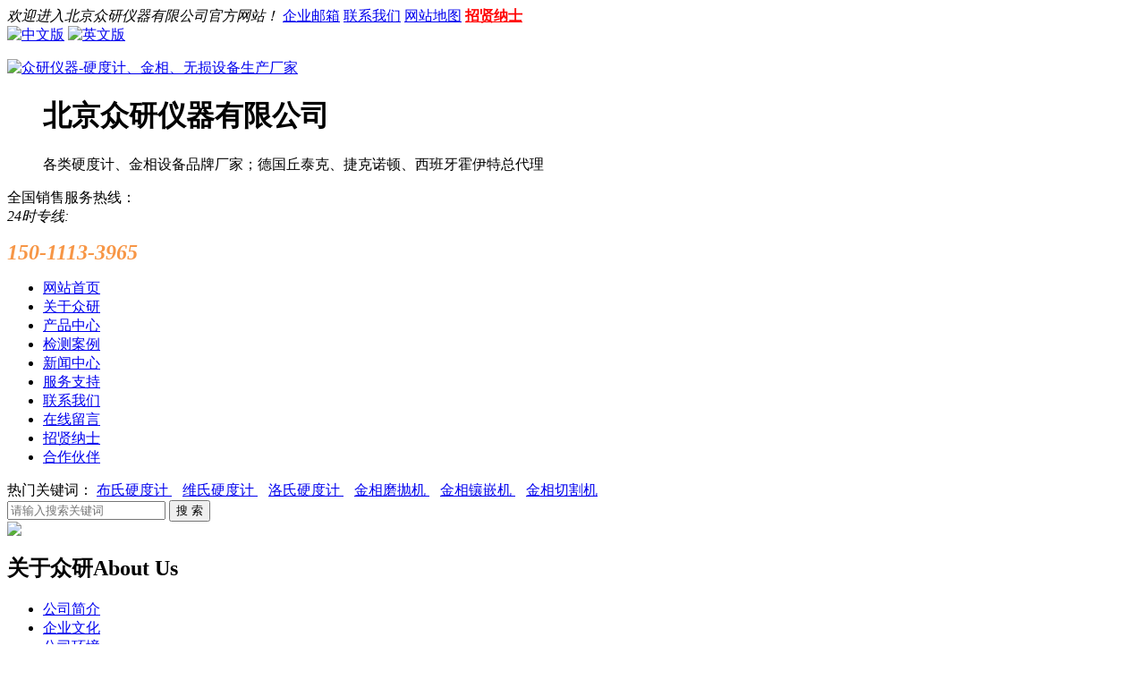

--- FILE ---
content_type: text/html; charset=UTF-8
request_url: http://www.bjzyjyjc.com/a/guanyuwomen/
body_size: 7683
content:
<!DOCTYPE html PUBLIC "-//W3C//DTD XHTML 1.0 Transitional//EN" "http://www.w3.org/TR/xhtml1/DTD/xhtml1-transitional.dtd">
<html xmlns="http://www.w3.org/1999/xhtml">
 <head> 
  <meta http-equiv="Content-Type" content="text/html; charset=gbk" /> 
  <meta name="robots" content="index, follow" /> 
  <meta name="generator" content="EditPlus" /> 
    <title>关于众研-北京众研仪器有限公司</title>
    <meta content="硬度计,硬度计厂家,洛氏硬度计厂家,维氏硬度计厂家,布氏硬度计厂家,全自动橡胶硬度计, 超声波硬度计,塑料硬度计,数显洛氏硬度计,数显维氏硬度计,数显布氏硬度计,金相磨抛机,金相镶嵌机,金相切割机,自动金相磨抛机,自动金相镶嵌机,自动金相切割机" name="keywords" />
    <meta content="专业生产销售各类硬度计和金相制样设备,主要产品有洛氏硬度计（数显洛氏硬度计,自动洛氏硬度计）,维氏硬度计（数显维氏硬度计,显微维氏硬度计,自动维氏硬度计）,布氏硬度计（数显布氏硬度计,自动布氏硬度计）,便携硬度计（里氏硬度计 ,超声波硬度计）,橡胶硬度计（自动橡胶硬度计,全自动橡胶硬度计,进口橡胶硬度计）,金相切割机厂家,金相磨抛机厂家,金相镶嵌机厂家,德国丘泰克总代理,捷克诺顿总代理,众研仪器（北京,上海,沈阳,武汉,重庆,西安）是国内外专业的检测设备生产厂家和供应商." name="description" />

<!-- 系统关键js(所有自建模板必须引用) -->
<script type="text/javascript">var is_mobile_cms = '';</script>
<script src="http://www.bjzyjyjc.com/api/language/zh-cn/lang.js" type="text/javascript"></script>
<script src="http://www.bjzyjyjc.com/static/assets/global/plugins/jquery.min.js" type="text/javascript"></script>
<script src="http://www.bjzyjyjc.com/static/assets/js/cms.js" type="text/javascript"></script>
<!-- 系统关键js结束 -->
<!-- 
  <script type="text/javascript">uaredirect("/m/list.php?tid=1");</script>  -->
  <link rel="stylesheet" type="text/css" href="http://www.bjzyjyjc.com/static/style/pc/static/css/style.css" /> 
  <link rel="stylesheet" type="text/css" href="http://www.bjzyjyjc.com/static/style/pc/static/css/qq.css" /> 
  <script src="http://www.bjzyjyjc.com/static/style/pc/static/js/jquery.min.js"></script> 
  <script src="http://www.bjzyjyjc.com/static/style/pc/static/js/gr.js"></script> 
  <script src="http://www.bjzyjyjc.com/static/style/pc/static/js/jquery.qrcode.min.js"></script> 
  <script src="http://www.bjzyjyjc.com/static/style/pc/static/js/qrcode.js"></script> 
  <meta http-equiv="x-ua-compatible" content="ie=7" /> 


 </head> 
 <body> 
  <div class="all"> 
   <div class="h_top"> 
    <div class="container"> 
     <em>欢迎进入北京众研仪器有限公司官方网站！</em> 
     <span class="fr"> <a href="https://qiye.163.com/login/?from=ym">企业邮箱</a> <a href="http://www.bjzyjyjc.com/a/lianxiwomen/lianxifangshi/"> 联系我们</a> <a href="http://www.bjzyjyjc.com/a/wangzhanditu/">网站地图</a> <a href="http://www.bjzyjyjc.com/a/zhaoxiannashi/" style="color:#F00; font-weight:bold;">招贤纳士</a> 
      <div class="language"> 
       <a href="index.html" title="中文版"><img src="http://www.bjzyjyjc.com/static/style/pc/static/picture/Chinese.gif" alt="中文版" style=" vertical-align:middle;" /></a>
       <a href="#" title="English"><img src="http://www.bjzyjyjc.com/static/style/pc/static/picture/English.gif" alt="英文版" style=" vertical-align:middle;" /></a> 
      </div> </span> 
     <div class="clear"></div> 
    </div> 
   </div> 
   <div class="top"> 
    <div class="h_cont container"> 
     <dl class="dz"> 
      <dt>
       <a href="http://www.bjzyjyjc.com/"><img src="http://www.bjzyjyjc.com/static/style/pc/static/picture/logo.png" alt="众研仪器-硬度计、金相、无损设备生产厂家" width="119" height="97" /></a>
      </dt> 
      <dd> 
       <h1>北京众研仪器有限公司</h1> 
       <p>各类硬度计、金相设备品牌厂家；德国丘泰克、捷克诺顿、西班牙霍伊特总代理</p> 
      </dd> 
     </dl> 
     <dl class="dr"> 
      <dt>
       全国销售服务热线：
      </dt> 
      <dd></dd> 
      <em>24时专线:<p><span style="color: rgb(247, 150, 70); font-size: 24px;"><strong>150-1113-3965</strong></span></p></em> 
     </dl> 
     <div class="clear"></div> 
    </div> 
    <div class="top_dh"> 
     <ul> 
      <li><a id="index1"  href="http://www.bjzyjyjc.com/" title="网站首页">网站首页</a></li> 
            <li><a id="nav1"  class="hover"  href="http://www.bjzyjyjc.com/a/guanyuwomen/" title="关于众研">关于众研</a> </li> 
            <li><a id="nav6"  href="http://www.bjzyjyjc.com/a/chanpinzhongxin/" title="产品中心">产品中心</a> </li> 
            <li><a id="nav25"  href="http://www.bjzyjyjc.com/a/chenggonganli/" title="检测案例">检测案例</a> </li> 
            <li><a id="nav21"  href="http://www.bjzyjyjc.com/a/xinwenzhongxin/" title="新闻中心">新闻中心</a> </li> 
            <li><a id="nav24"  href="http://www.bjzyjyjc.com/a/chanpinshuoming/" title="服务支持">服务支持</a> </li> 
            <li><a id="nav29"  href="http://www.bjzyjyjc.com/a/lianxiwomen/" title="联系我们">联系我们</a> </li> 
            <li><a id="nav31"  href="http://www.bjzyjyjc.com/a/zaixianliuyan/" title="在线留言">在线留言</a> </li> 
            <li><a id="nav37"  href="http://www.bjzyjyjc.com/a/zhaoxiannashi/" title="招贤纳士">招贤纳士</a> </li> 
            <li><a id="nav27"  href="http://www.bjzyjyjc.com/a/hezuohuoban/" title="合作伙伴">合作伙伴</a> </li> 
           </ul> 
    </div> 
   </div> 
   <script type="text/javascript">
$(function(){
$("#index").addClass("hover");
});
</script> 
   <div class="search container"> 
       <span class="keyWord fl">热门关键词：
         <a href="http://www.bjzyjyjc.com/index.php?s=image&c=search&catid=6&keyword=%E5%B8%83%E6%B0%8F%E7%A1%AC%E5%BA%A6%E8%AE%A1">布氏硬度计</a>&nbsp;&nbsp;
         <a href="http://www.bjzyjyjc.com/index.php?s=image&c=search&catid=6&keyword=%E7%BB%B4%E6%B0%8F%E7%A1%AC%E5%BA%A6%E8%AE%A1">维氏硬度计</a>&nbsp;&nbsp;
         <a href="http://www.bjzyjyjc.com/index.php?s=image&c=search&catid=6&keyword=%E6%B4%9B%E6%B0%8F%E7%A1%AC%E5%BA%A6%E8%AE%A1">洛氏硬度计</a>&nbsp;&nbsp;
         <a href="http://www.bjzyjyjc.com/index.php?s=image&c=search&catid=6&keyword=%E9%87%91%E7%9B%B8%E7%A3%A8%E6%8A%9B%E6%9C%BA">金相磨抛机</a>&nbsp;&nbsp;
         <a href="http://www.bjzyjyjc.com/index.php?s=image&c=search&catid=6&keyword=%E9%87%91%E7%9B%B8%E9%95%B6%E5%B5%8C%E6%9C%BA">金相镶嵌机</a>&nbsp;&nbsp;
         <a href="http://www.bjzyjyjc.com/index.php?s=image&c=search&catid=6&keyword=%E9%87%91%E7%9B%B8%E5%88%87%E5%89%B2%E6%9C%BA">金相切割机</a>&nbsp;&nbsp;
        </span> 
    <div class="searchBox fr"> 
     <form method="post" action="" name="myform" id="form"> 
      <input onkeypress="if(event.keyCode==13) {dr_module_search('search_keyword');return false;}" name='keyword' class="seek_left"value='' id='search_keyword' type="text" placeholder="请输入搜索关键词"  /> 
      <input class="seek_right" onclick="dr_module_search('search_keyword')" type="button" value="搜 索" id="submit_h" /> 
     </form> 
    </div> 
   </div> 

                <script>
                    // 这段js是用来执行搜索的
                    function dr_module_search(name) {
                        var url="http://www.bjzyjyjc.com/index.php?s=image&c=search&catid=6&keyword=dayrui";
                        var value = $("#"+name).val();
                        if (value) {
                            location.href=url.replace('dayrui', value);
                        } else {
                            $("#"+name).focus()
                            dr_tips(0, "请输入搜索关键词");
                        }
                        return false;
                    }
                </script>

   <div class="banner1">
    <img src="http://www.bjzyjyjc.com/static/style/pc/static/picture/539aa715f3801.jpg" />
   </div> 
    
   <div class="ab_main"> 
      <script type="text/javascript" src="http://www.bjzyjyjc.com/static/style/pc/static/js/marquee.js"></script> 
    <script type="text/javascript">$(function(){
  
  
  
    $('#marquee11').kxbdSuperMarquee({
    distance:200,
    time:3,
    btnGo:{up:'#goU',down:'#goD'},
    direction:'down'
  });
     
  

});

</script> 
    <script type="text/javascript">
var idNum=1;
if(idNum==45){
$("#nav24").addClass("hover");
document.getElementById('nav21').className = 'empty';
}else if(idNum==46){
$("#nav24").addClass("hover");
document.getElementById('nav21').className = 'empty';
}else if(idNum==47){
$("#nav24").addClass("hover");
document.getElementById('nav21').className = 'empty';
}</script> 
    <style type="text/css">
#marquee11{width:187px;height:400px;overflow:hidden; padding-top:20px;}
#marquee11 ul li{ height:200px;width:152px; margin:0 auto;}
</style> 
    <div class="ab_left"> 
     <div class="ab_left1"> 
      <h2>关于众研<font>About Us</font></h2> 
      <ul> 
                                <li><a  href="http://www.bjzyjyjc.com/a/guanyuwomen/gongsijianjie/">公司简介</a></li> 
                                            <li><a  href="http://www.bjzyjyjc.com/a/guanyuwomen/gongsiwenhua/">企业文化</a></li> 
                                            <li><a  href="http://www.bjzyjyjc.com/a/guanyuwomen/gongsihuanjing/">公司环境</a></li> 
                                            <li><a  href="http://www.bjzyjyjc.com/a/guanyuwomen/rongyuzhengshu/">服务理念</a></li> 
                                            <li><a  href="http://www.bjzyjyjc.com/a/guanyuwomen/yingxiaowangluo/">营销网络</a></li> 
                     
      </ul> 
     </div> 
     <div class="ab_left2"> 
      <h2>推荐产品<font>Recommended</font></h2> 
      <div class="ab_left2_ul"> 
       <div id="marquee11"> 
        <ul> 
         
                <li><a href="http://www.bjzyjyjc.com/cp/zzzjsb/bushiyingduji/2019/0307/1174.html" title="M1 3000 半自动布氏硬度计"><img alt="M1 3000 半自动布氏硬度计" src="http://www.bjzyjyjc.com/uploads/210104/1-210104103244Y1.jpg" /><span>M1 3000 半自动布氏硬度计</span></a></li> 
                <li><a href="http://www.bjzyjyjc.com/cp/zzzjsb/bushiyingduji/2021/0105/1365.html" title="3000 M2 全自动布氏硬度计"><img alt="3000 M2 全自动布氏硬度计" src="http://www.bjzyjyjc.com/uploadfile/202402/98ad1168c9f9f.png" /><span>3000 M2 全自动布氏硬度计</span></a></li> 
                <li><a href="http://www.bjzyjyjc.com/cp/zzzjsb/bushiyingduji/2019/0307/1175.html" title="CiHo+ 3000 龙门自动布氏硬度计"><img alt="CiHo+ 3000 龙门自动布氏硬度计" src="http://www.bjzyjyjc.com/uploads/210104/1-21010410314HY.jpg" /><span>CiHo+ 3000 龙门自动布氏硬度计</span></a></li> 
                <li><a href="http://www.bjzyjyjc.com/cp/zzzjsb/bushiyingduji/2024/0207/1445.html" title="ZHB-62.5MDX 高级自动转塔数显小负荷布氏硬度计"><img alt="ZHB-62.5MDX 高级自动转塔数显小负荷布氏硬度计" src="http://www.bjzyjyjc.com/uploadfile/202402/a21db7cbac02be0.png" /><span>ZHB-62.5MDX 高级自动转塔数显小负荷布氏硬度计</span></a></li> 
                <li><a href="http://www.bjzyjyjc.com/cp/zzzjsb/bushiyingduji/2024/0207/1444.html" title="ZHB-3000S 液晶电子布氏硬度计（触摸屏）"><img alt="ZHB-3000S 液晶电子布氏硬度计（触摸屏）" src="http://www.bjzyjyjc.com/uploadfile/202402/e7b091588d3cf1f.png" /><span>ZHB-3000S 液晶电子布氏硬度计（触摸屏）</span></a></li> 
                <li><a href="http://www.bjzyjyjc.com/cp/zzzjsb/bushiyingduji/2024/0207/1443.html" title="ZHB-3000DT 数显直读布氏硬度计（触摸屏）"><img alt="ZHB-3000DT 数显直读布氏硬度计（触摸屏）" src="http://www.bjzyjyjc.com/uploadfile/202402/a6067f468d784af.png" /><span>ZHB-3000DT 数显直读布氏硬度计（触摸屏）</span></a></li> 
                <li><a href="http://www.bjzyjyjc.com/cp/zzzjsb/bushiyingduji/2024/0207/1442.html" title="ZHB-3000MDX 自动转塔数显直读布氏硬度计"><img alt="ZHB-3000MDX 自动转塔数显直读布氏硬度计" src="http://www.bjzyjyjc.com/uploadfile/202402/16d4f6ba786d1.png" /><span>ZHB-3000MDX 自动转塔数显直读布氏硬度计</span></a></li> 
                <li><a href="http://www.bjzyjyjc.com/cp/zzzjsb/bushiyingduji/2024/0207/1440.html" title="ZHBS-3000FAV 视觉自动布氏硬度计"><img alt="ZHBS-3000FAV 视觉自动布氏硬度计" src="http://www.bjzyjyjc.com/uploadfile/202402/9f804017fc815b.png" /><span>ZHBS-3000FAV 视觉自动布氏硬度计</span></a></li> 
                <li><a href="http://www.bjzyjyjc.com/cp/zzzjsb/bushiyingduji/2024/0207/1441.html" title="ZHBS-3000FA 自动布氏硬度计"><img alt="ZHBS-3000FA 自动布氏硬度计" src="http://www.bjzyjyjc.com/uploadfile/202402/09489a0bb62d098.png" /><span>ZHBS-3000FA 自动布氏硬度计</span></a></li> 
                <li><a href="http://www.bjzyjyjc.com/cp/zzzjsb/bushiyingduji/2024/0207/1439.html" title="ZHBS-3000ZFA 大型自动布氏硬度计"><img alt="ZHBS-3000ZFA 大型自动布氏硬度计" src="http://www.bjzyjyjc.com/uploadfile/202402/036728bfea25e.png" /><span>ZHBS-3000ZFA 大型自动布氏硬度计</span></a></li> 
                <li><a href="http://www.bjzyjyjc.com/cp/zzzjsb/bushiyingduji/2024/0206/1438.html" title="ZHBS-3000FAF 大型全自动布氏硬度计"><img alt="ZHBS-3000FAF 大型全自动布氏硬度计" src="http://www.bjzyjyjc.com/uploadfile/202402/ab7bd54a3cfdf2c.png" /><span>ZHBS-3000FAF 大型全自动布氏硬度计</span></a></li> 
                <li><a href="http://www.bjzyjyjc.com/cp/zzzjsb/bushiyingduji/2024/0206/1437.html" title="ZHBS-3000G 数显龙门布氏硬度计"><img alt="ZHBS-3000G 数显龙门布氏硬度计" src="http://www.bjzyjyjc.com/uploadfile/202402/e4dccb2e47cd922.png" /><span>ZHBS-3000G 数显龙门布氏硬度计</span></a></li> 
                </ul> 
       </div> 
      </div> 
     </div> 
    </div> 
    <div class="ab_right"> 
     <h2><span>当前位置：<a href="http://www.bjzyjyjc.com/">主页</a>&gt;<a href="http://www.bjzyjyjc.com/a/guanyuwomen/">关于众研</a></span><strong style=" font-size:16px;">关于众研</strong></h2> 
     <div class="ab_txt"> 
      <style>
      .txt_1{ float:left; width:275px;}
      .txt_2{ float:right; width:503px;}
      </style> 
      <p style="white-space: normal;"><span style="font-size: 16px;">&nbsp; &nbsp; &nbsp; &nbsp;北京众研仪器有限公司，简称众研，是一家专业从事硬度检测设备、金相检测设备、无损检测设备等产品生产、销售、服务于一体的高新科技企业。</span><span style="font-size: 16px;">同时是</span><strong style="font-size: 16px;">德国丘泰克</strong><span style="font-size: 16px;">（全自动橡胶硬度计，标准试样模切机，标准试样切割模具）；</span><strong style="font-size: 16px;">捷克诺顿</strong><span style="font-size: 16px;">（多功能便携式硬度测量仪，多功能型涂镀层测厚仪，高精度超声波测厚仪，数字化电火花检测仪）；</span><strong style="font-size: 16px;">西班牙霍伊特</strong><span style="font-size: 16px;">（硬度计、万能/拉伸试验机、冲击试验机）</span><strong style="font-size: 16px;">中国区域总代理</strong><span style="font-size: 16px;">。经过多年的发展，公司现已拥有优秀的生产研发团队、专业的服务团队和销售团队,逐步成为兼具实力与技术的检验检测设备供应商之一。</span><br><span style="font-size: 16px;">&nbsp;<br>&nbsp; &nbsp; &nbsp; &nbsp;公司一直秉承诚信为本、质量至上、客户满意的企业宗旨，为各领域众多客户提供了多种先进的检测产品和专业化技术方案，并凭借专业、周到的服务赢得了广大客户的信赖和好评。公司同时严格遵守产品质优、服务至上的管理理念，严格按照相应标准把控生产流程，保证产品质量，并先后取得了国内外多项质量体系认证，为专业化、流程化的生产控制提供了强有力的技术支撑。同时公司也设立了多区域销售和售后服务网络，承诺24小时之内提供上门服务。<br>&nbsp;</span></p><p style="white-space: normal;"><span style="font-size: 16px;">&nbsp; &nbsp; &nbsp; &nbsp;公司提供的多项产品皆被广泛应用到特种设备、石油化工、管道、电力、船舶、钢结构、铁路、高校、科研院所等各行业的加工制造、质量控制、在役检查等环节，并在业内树立了良好的企业形象和品牌。<br>&nbsp;</span></p><p style="white-space: normal;"><span style="font-size: 16px;">&nbsp; &nbsp; &nbsp; &nbsp;未来，我们将继续致力于钻研先进技术，与客户一同应对产品多样化的检验检测需求！<br>&nbsp;<br>&nbsp; &nbsp; &nbsp; &nbsp;组织机构：<br>&nbsp; &nbsp; &nbsp; &nbsp;股东会-总经理-副总经理-（生产部、质量部、销售部、商务部、市场部、售后服务部、行政部、财务部）</span></p>     </div> 
    </div> 
   </div> 



   <script src="http://www.bjzyjyjc.com/static/style/pc/static/js/scrolltopcontrol.js"></script>
   
   <div class="yqlj"> 
    <div class="yqlj1"> 
     <h3><img src="http://www.bjzyjyjc.com/static/style/pc/static/picture/yqlj.png" /></h3> 
     <ul> 
      
                  <li> <a href="https://www.99kaifa.vip/" target="_blank">99开发网</a> </li> 
                  <li>|</li> 
            <li> <a href="https://finance.liehu.net" target="_blank">猎狐财经</a> </li> 
                  <li>|</li> 
            <li> <a href="/" target="_blank">众研仪器</a> </li> 
                  <li>|</li> 
            <li> <a href="/cp/zzzjsb/" target="_blank">硬度计厂家</a> </li> 
           </ul> 
    </div> 
   </div> 
   <div class="btm"> 
    <div class="btm1"> 
     <div class="btm_left"> 
      <ul> 
       <li><a href="http://www.bjzyjyjc.com/">返回首页</a></li> 
       <li>|</li> 
       <li><a href="http://www.bjzyjyjc.com/cp/zzzjsb/">硬度检测产品</a></li> 
       <li>|</li> 
       <li><a href="http://www.bjzyjyjc.com/cp/ymdfsb/">厚度检测产品</a></li> 
       <li>|</li> 
       <li><a href="http://www.bjzyjyjc.com/cp/wsclsb/">力学性能产品</a></li> 
       <li>|</li> 
       <li><a href="http://www.bjzyjyjc.com/cp/jxjccp/">金相检测产品</a></li> 
       <li>|</li> 
       <li><a href="http://www.bjzyjyjc.com/a/zhaoxiannashi/">招贤纳士</a></li> 
      </ul> 
      <p>北京众研仪器有限公司<br/> 手机专线：15011133965 <br/>公司邮箱：zy@bjzyjyjc.com 公司网址：<a href="http://www.bjzyjyjc.com/" target="_blank" textvalue="www.bjzyjyjc.com">www.bjzyjyjc.com</a><br/> 公司地址：北京市朝阳区霄云里8号楼1单元2层201室108<br/> Copyright &nbsp;© 2024 <a href="http://www.bjzyjyjc.com/" target="_blank" textvalue="北京众研仪器有限公司">北京众研仪器有限公司</a> ICP:<a href="http://beian.miit.gov.cn/" target="_blank" textvalue="京ICP备16030562号-1">京ICP备16030562号-1</a><br/>网站技术支持：<a href="http://yunying.shunshi.vip/" target="_blank" textvalue="顺时运营">顺时运营</a>-专注企业网站SEO增长营销顾问咨询服务&nbsp;<a href="https://www.cnzz.com/stat/website.php?web_id=1260007255" target="_blank" title="站长统计" style="white-space: normal;">站长统计</a></p><p><br/></p>       <p><script type="text/javascript">var cnzz_protocol = (("https:" == document.location.protocol) ? " https://" : " http://");document.write(unescape("%3Cspan id='cnzz_stat_icon_1260007255'%3E%3C/span%3E%3Cscript src='" + cnzz_protocol + "s11.cnzz.com/z_stat.php%3Fid%3D1260007255' type='text/javascript'%3E%3C/script%3E"));</script> </p> 
     </div> 
     <div class="btm_right">
      <span></span> 
      <h3><img src="http://www.bjzyjyjc.com/uploadfile/202112/5dbd19fda33a64c.png" /></h3> 
     </div> 
    </div> 
   </div> 
   <!-- Baidu Button BEGIN -->
   <script type="text/javascript" id="bdshare_js" data="type=slide&amp;img=6&amp;pos=left&amp;uid=0"></script> 
   <script type="text/javascript" id="bdshell_js"></script> 
   <script type="text/javascript">var bds_config={"bdTop":189};
document.getElementById("bdshell_js").src = "http://bdimg.share.baidu.com/http://www.bjzyjyjc.com/static/style/pc/static/js/shell_v2.js?cdnversion=" + Math.ceil(new Date()/3600000);
</script>
   <!-- Baidu Button END --> 
   <!--网站在线客服开始--> 
   <script type="text/javascript" src="http://www.bjzyjyjc.com/static/style/pc/static/js/kefu.js"></script> 
   <div id="floatTools" class="float0831"> 
    <div class="floatL">
     <a style="DISPLAY: none" id="aFloatTools_Show" class="btnOpen" title="查看在线客服" onclick="javascript:$('#divFloatToolsView').animate({width: 'show', opacity: 'show'}, 'normal',function(){ $('#divFloatToolsView').show();kf_setCookie('RightFloatShown', 0, '', '/', 'www.istudy.com.cn'); });$('#aFloatTools_Show').attr('style','display:none');$('#aFloatTools_Hide').attr('style','display:block');" href="javascript:void(0);">展开</a> 
     <a id="aFloatTools_Hide" class="btnCtn" title="关闭在线客服" onclick="javascript:$('#divFloatToolsView').animate({width: 'hide', opacity: 'hide'}, 'normal',function(){ $('#divFloatToolsView').hide();kf_setCookie('RightFloatShown', 1, '', '/', 'www.istudy.com.cn'); });$('#aFloatTools_Show').attr('style','display:block');$('#aFloatTools_Hide').attr('style','display:none');" href="javascript:void(0);">收缩</a> 
    </div> 
    <div id="divFloatToolsView" class="floatR"> 
     <div class="tp"></div> 
     <div class="cn"> 
      <ul> 
       <li class="top"> <h3 class="titZx">QQ咨询</h3> </li> 
       <li><span class="icoZx">在线咨询</span> </li> 
       <li><a class="icoTc" href="http://wpa.qq.com/msgrd?v=3&uin=2780534839&site=qq&menu=yes" target="_blank">客户经理1</a> </li> 
       <li><a class="icoTc" href="http://wpa.qq.com/msgrd?v=3&uin=2780534839&site=qq&menu=yes" target="_blank">客户经理2</a> </li> 
       <li><a class="icoTc" href="http://wpa.qq.com/msgrd?v=3&uin=2780534839&site=qq&menu=yes" target="_blank">客户经理3</a> </li> 
      </ul> 
      <ul> 
       <li> <h3 class="titDh">电话咨询</h3> </li> 
       <li><span class="icoTl"><p><span style="color: rgb(247, 150, 70); fontsize: 24px;"><strong>15011133965</strong></span></p></span> </li> 
       <li class="bot"> <h3 class="titDc"><a href="http://www.bjzyjyjc.com/a/zaixianliuyan/" target="_blank">在线留言</a></h3> </li> 
      </ul> 
     </div> 
    </div> 
   </div> 
   <!--网站在线客服结束--> 
   <!--百度网站数据分析代码开始--> 
   <!--<script>
var _hmt = _hmt || [];
(function() {
  var hm = document.createElement("script");
  hm.src = "https://hm.baidu.com/hm.js?b9badec5ae5348948fede7381053d112";
  var s = document.getElementsByTagName("script")[0]; 
  s.parentNode.insertBefore(hm, s);
})();
</script>--> 
   <!--百度网站数据分析代码结束--> 
   <!--百度商桥代码开始--> 
   <script>
var _hmt = _hmt || [];
(function() {
  var hm = document.createElement("script");
  hm.src = "https://hm.baidu.com/hm.js?b9badec5ae5348948fede7381053d112";
  var s = document.getElementsByTagName("script")[0]; 
  s.parentNode.insertBefore(hm, s);
})();
</script> 
   <!--百度商桥代码结束--> 
   <!--<script type="text/javascript" src="//s.union.360.cn/192594.js" async defer></script>--> 
  </div> 
  <meta name="360-site-verification" content="8888c18462fbab9a99ff8e51e2bc0adf" /> 
<!--   <script src="http://siteapp.baidu.com/static/webappservice/uaredirect.js" type="text/JavaScript"></script>    -->

<!--============================动画 结束=============================-->
</body>
</html>
